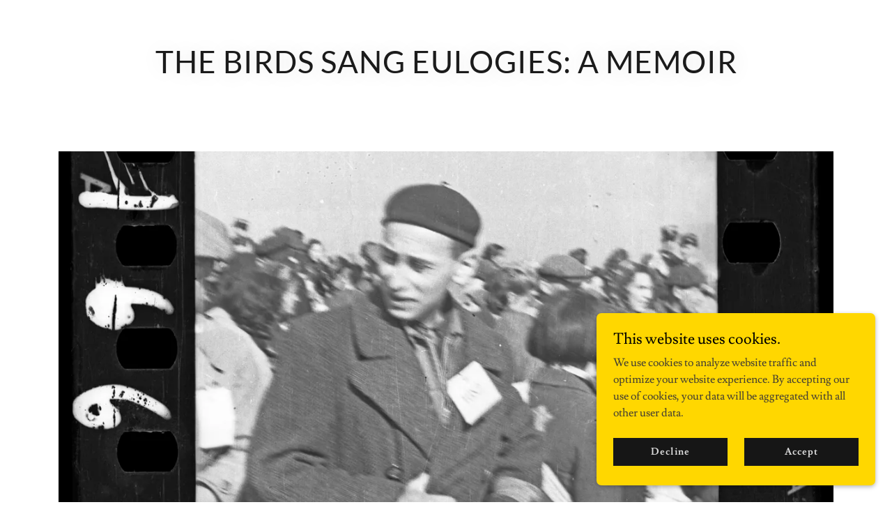

--- FILE ---
content_type: text/html;charset=utf-8
request_url: https://birdssangeulogies.com/
body_size: 11106
content:
<!DOCTYPE html><html lang="en-US"><head><meta charSet="utf-8"/><meta http-equiv="X-UA-Compatible" content="IE=edge"/><meta name="viewport" content="width=device-width, initial-scale=1"/><title>Birds Sang Eulogies</title><meta name="author" content="Birds Sang Eulogies"/><meta name="generator" content="Starfield Technologies; Go Daddy Website Builder 8.0.0000"/><link rel="manifest" href="/manifest.webmanifest"/><link rel="apple-touch-icon" sizes="57x57" href="//img1.wsimg.com/isteam/ip/static/pwa-app/logo-default.png/:/rs=w:57,h:57,m"/><link rel="apple-touch-icon" sizes="60x60" href="//img1.wsimg.com/isteam/ip/static/pwa-app/logo-default.png/:/rs=w:60,h:60,m"/><link rel="apple-touch-icon" sizes="72x72" href="//img1.wsimg.com/isteam/ip/static/pwa-app/logo-default.png/:/rs=w:72,h:72,m"/><link rel="apple-touch-icon" sizes="114x114" href="//img1.wsimg.com/isteam/ip/static/pwa-app/logo-default.png/:/rs=w:114,h:114,m"/><link rel="apple-touch-icon" sizes="120x120" href="//img1.wsimg.com/isteam/ip/static/pwa-app/logo-default.png/:/rs=w:120,h:120,m"/><link rel="apple-touch-icon" sizes="144x144" href="//img1.wsimg.com/isteam/ip/static/pwa-app/logo-default.png/:/rs=w:144,h:144,m"/><link rel="apple-touch-icon" sizes="152x152" href="//img1.wsimg.com/isteam/ip/static/pwa-app/logo-default.png/:/rs=w:152,h:152,m"/><link rel="apple-touch-icon" sizes="180x180" href="//img1.wsimg.com/isteam/ip/static/pwa-app/logo-default.png/:/rs=w:180,h:180,m"/><meta property="og:url" content="https://birdssangeulogies.com/"/>
<meta property="og:site_name" content="Birds Sang Eulogies"/>
<meta property="og:title" content="Birds Sang Eulogies"/>
<meta property="og:type" content="website"/>
<meta property="og:locale" content="en_US"/>
<meta name="twitter:card" content="summary"/>
<meta name="twitter:title" content="Birds Sang Eulogies"/>
<meta name="theme-color" content="000"/><style data-inline-fonts>/* latin-ext */
@font-face {
  font-family: 'Lato';
  font-style: normal;
  font-weight: 400;
  font-display: swap;
  src: url(https://img1.wsimg.com/gfonts/s/lato/v25/S6uyw4BMUTPHjxAwXjeu.woff2) format('woff2');
  unicode-range: U+0100-02BA, U+02BD-02C5, U+02C7-02CC, U+02CE-02D7, U+02DD-02FF, U+0304, U+0308, U+0329, U+1D00-1DBF, U+1E00-1E9F, U+1EF2-1EFF, U+2020, U+20A0-20AB, U+20AD-20C0, U+2113, U+2C60-2C7F, U+A720-A7FF;
}
/* latin */
@font-face {
  font-family: 'Lato';
  font-style: normal;
  font-weight: 400;
  font-display: swap;
  src: url(https://img1.wsimg.com/gfonts/s/lato/v25/S6uyw4BMUTPHjx4wXg.woff2) format('woff2');
  unicode-range: U+0000-00FF, U+0131, U+0152-0153, U+02BB-02BC, U+02C6, U+02DA, U+02DC, U+0304, U+0308, U+0329, U+2000-206F, U+20AC, U+2122, U+2191, U+2193, U+2212, U+2215, U+FEFF, U+FFFD;
}
/* latin-ext */
@font-face {
  font-family: 'Lato';
  font-style: normal;
  font-weight: 700;
  font-display: swap;
  src: url(https://img1.wsimg.com/gfonts/s/lato/v25/S6u9w4BMUTPHh6UVSwaPGR_p.woff2) format('woff2');
  unicode-range: U+0100-02BA, U+02BD-02C5, U+02C7-02CC, U+02CE-02D7, U+02DD-02FF, U+0304, U+0308, U+0329, U+1D00-1DBF, U+1E00-1E9F, U+1EF2-1EFF, U+2020, U+20A0-20AB, U+20AD-20C0, U+2113, U+2C60-2C7F, U+A720-A7FF;
}
/* latin */
@font-face {
  font-family: 'Lato';
  font-style: normal;
  font-weight: 700;
  font-display: swap;
  src: url(https://img1.wsimg.com/gfonts/s/lato/v25/S6u9w4BMUTPHh6UVSwiPGQ.woff2) format('woff2');
  unicode-range: U+0000-00FF, U+0131, U+0152-0153, U+02BB-02BC, U+02C6, U+02DA, U+02DC, U+0304, U+0308, U+0329, U+2000-206F, U+20AC, U+2122, U+2191, U+2193, U+2212, U+2215, U+FEFF, U+FFFD;
}

/* latin */
@font-face {
  font-family: 'Lusitana';
  font-style: normal;
  font-weight: 400;
  font-display: swap;
  src: url(https://img1.wsimg.com/gfonts/s/lusitana/v14/CSR84z9ShvucWzsMKyhdTOI.woff2) format('woff2');
  unicode-range: U+0000-00FF, U+0131, U+0152-0153, U+02BB-02BC, U+02C6, U+02DA, U+02DC, U+0304, U+0308, U+0329, U+2000-206F, U+20AC, U+2122, U+2191, U+2193, U+2212, U+2215, U+FEFF, U+FFFD;
}
/* latin */
@font-face {
  font-family: 'Lusitana';
  font-style: normal;
  font-weight: 700;
  font-display: swap;
  src: url(https://img1.wsimg.com/gfonts/s/lusitana/v14/CSR74z9ShvucWzsMKyDmafctaNY.woff2) format('woff2');
  unicode-range: U+0000-00FF, U+0131, U+0152-0153, U+02BB-02BC, U+02C6, U+02DA, U+02DC, U+0304, U+0308, U+0329, U+2000-206F, U+20AC, U+2122, U+2191, U+2193, U+2212, U+2215, U+FEFF, U+FFFD;
}

/* latin-ext */
@font-face {
  font-family: 'Cinzel';
  font-style: normal;
  font-weight: 400;
  font-display: swap;
  src: url(https://img1.wsimg.com/gfonts/s/cinzel/v26/8vIU7ww63mVu7gtR-kwKxNvkNOjw-tbnfYPlDX5Z.woff2) format('woff2');
  unicode-range: U+0100-02BA, U+02BD-02C5, U+02C7-02CC, U+02CE-02D7, U+02DD-02FF, U+0304, U+0308, U+0329, U+1D00-1DBF, U+1E00-1E9F, U+1EF2-1EFF, U+2020, U+20A0-20AB, U+20AD-20C0, U+2113, U+2C60-2C7F, U+A720-A7FF;
}
/* latin */
@font-face {
  font-family: 'Cinzel';
  font-style: normal;
  font-weight: 400;
  font-display: swap;
  src: url(https://img1.wsimg.com/gfonts/s/cinzel/v26/8vIU7ww63mVu7gtR-kwKxNvkNOjw-tbnfY3lDQ.woff2) format('woff2');
  unicode-range: U+0000-00FF, U+0131, U+0152-0153, U+02BB-02BC, U+02C6, U+02DA, U+02DC, U+0304, U+0308, U+0329, U+2000-206F, U+20AC, U+2122, U+2191, U+2193, U+2212, U+2215, U+FEFF, U+FFFD;
}
</style><style>.x{-ms-text-size-adjust:100%;-webkit-text-size-adjust:100%;-webkit-tap-highlight-color:rgba(0,0,0,0);margin:0;box-sizing:border-box}.x *,.x :after,.x :before{box-sizing:inherit}.x-el a[href^="mailto:"]:not(.x-el),.x-el a[href^="tel:"]:not(.x-el){color:inherit;font-size:inherit;text-decoration:inherit}.x-el-article,.x-el-aside,.x-el-details,.x-el-figcaption,.x-el-figure,.x-el-footer,.x-el-header,.x-el-hgroup,.x-el-main,.x-el-menu,.x-el-nav,.x-el-section,.x-el-summary{display:block}.x-el-audio,.x-el-canvas,.x-el-progress,.x-el-video{display:inline-block;vertical-align:baseline}.x-el-audio:not([controls]){display:none;height:0}.x-el-template{display:none}.x-el-a{background-color:transparent;color:inherit}.x-el-a:active,.x-el-a:hover{outline:0}.x-el-abbr[title]{border-bottom:1px dotted}.x-el-b,.x-el-strong{font-weight:700}.x-el-dfn{font-style:italic}.x-el-mark{background:#ff0;color:#000}.x-el-small{font-size:80%}.x-el-sub,.x-el-sup{font-size:75%;line-height:0;position:relative;vertical-align:baseline}.x-el-sup{top:-.5em}.x-el-sub{bottom:-.25em}.x-el-img{vertical-align:middle;border:0}.x-el-svg:not(:root){overflow:hidden}.x-el-figure{margin:0}.x-el-hr{box-sizing:content-box;height:0}.x-el-pre{overflow:auto}.x-el-code,.x-el-kbd,.x-el-pre,.x-el-samp{font-family:monospace,monospace;font-size:1em}.x-el-button,.x-el-input,.x-el-optgroup,.x-el-select,.x-el-textarea{color:inherit;font:inherit;margin:0}.x-el-button{overflow:visible}.x-el-button,.x-el-select{text-transform:none}.x-el-button,.x-el-input[type=button],.x-el-input[type=reset],.x-el-input[type=submit]{-webkit-appearance:button;cursor:pointer}.x-el-button[disabled],.x-el-input[disabled]{cursor:default}.x-el-button::-moz-focus-inner,.x-el-input::-moz-focus-inner{border:0;padding:0}.x-el-input{line-height:normal}.x-el-input[type=checkbox],.x-el-input[type=radio]{box-sizing:border-box;padding:0}.x-el-input[type=number]::-webkit-inner-spin-button,.x-el-input[type=number]::-webkit-outer-spin-button{height:auto}.x-el-input[type=search]{-webkit-appearance:textfield;box-sizing:content-box}.x-el-input[type=search]::-webkit-search-cancel-button,.x-el-input[type=search]::-webkit-search-decoration{-webkit-appearance:none}.x-el-textarea{border:0}.x-el-fieldset{border:1px solid silver;margin:0 2px;padding:.35em .625em .75em}.x-el-legend{border:0;padding:0}.x-el-textarea{overflow:auto}.x-el-optgroup{font-weight:700}.x-el-table{border-collapse:collapse;border-spacing:0}.x-el-td,.x-el-th{padding:0}.x{-webkit-font-smoothing:antialiased}.x-el-hr{border:0}.x-el-fieldset,.x-el-input,.x-el-select,.x-el-textarea{margin-top:0;margin-bottom:0}.x-el-fieldset,.x-el-input[type=email],.x-el-input[type=text],.x-el-textarea{width:100%}.x-el-label{vertical-align:middle}.x-el-input{border-style:none;padding:.5em;vertical-align:middle}.x-el-select:not([multiple]){vertical-align:middle}.x-el-textarea{line-height:1.75;padding:.5em}.x-el.d-none{display:none!important}.sideline-footer{margin-top:auto}.disable-scroll{touch-action:none;overflow:hidden;position:fixed;max-width:100vw}@-webkit-keyframes loaderscale{0%{transform:scale(1);opacity:1}45%{transform:scale(.1);opacity:.7}80%{transform:scale(1);opacity:1}}@keyframes loaderscale{0%{transform:scale(1);opacity:1}45%{transform:scale(.1);opacity:.7}80%{transform:scale(1);opacity:1}}.x-loader svg{display:inline-block}.x-loader svg:first-child{-webkit-animation:loaderscale .75s cubic-bezier(.2,.68,.18,1.08) -.24s infinite;animation:loaderscale .75s cubic-bezier(.2,.68,.18,1.08) -.24s infinite}.x-loader svg:nth-child(2){-webkit-animation:loaderscale .75s cubic-bezier(.2,.68,.18,1.08) -.12s infinite;animation:loaderscale .75s cubic-bezier(.2,.68,.18,1.08) -.12s infinite}.x-loader svg:nth-child(3){-webkit-animation:loaderscale .75s cubic-bezier(.2,.68,.18,1.08) 0s infinite;animation:loaderscale .75s cubic-bezier(.2,.68,.18,1.08) 0s infinite}.x-icon>svg{transition:transform .33s ease-in-out}.x-icon>svg.rotate-90{transform:rotate(-90deg)}.x-icon>svg.rotate90{transform:rotate(90deg)}.x-icon>svg.rotate-180{transform:rotate(-180deg)}.x-icon>svg.rotate180{transform:rotate(180deg)}.x-rt ol,.x-rt ul{text-align:left}.x-rt p{margin:0}.mte-inline-block{display:inline-block}@media only screen and (min-device-width:1025px){:root select,_::-webkit-full-page-media,_:future{font-family:sans-serif!important}}

</style>
<style>/*
Copyright (c) 2010-2011 by tyPoland Lukasz Dziedzic (team@latofonts.com) with Reserved Font Name "Lato". Licensed under the SIL Open Font License, Version 1.1.

This Font Software is licensed under the SIL Open Font License, Version 1.1.
This license is copied below, and is also available with a FAQ at: http://scripts.sil.org/OFL

—————————————————————————————-
SIL OPEN FONT LICENSE Version 1.1 - 26 February 2007
—————————————————————————————-
*/

/*
Copyright (c) 2011 by Ana Paula Megda (www.anamegda.com|anapbm@gmail.com), with Reserved Font Name Lusitana.

This Font Software is licensed under the SIL Open Font License, Version 1.1.
This license is copied below, and is also available with a FAQ at: http://scripts.sil.org/OFL

—————————————————————————————-
SIL OPEN FONT LICENSE Version 1.1 - 26 February 2007
—————————————————————————————-
*/

/*
Copyright 2012 Natanael Gama (info@ndiscovered.com), with Reserved Font Name "Cinzel"

This Font Software is licensed under the SIL Open Font License, Version 1.1.
This license is copied below, and is also available with a FAQ at: http://scripts.sil.org/OFL

—————————————————————————————-
SIL OPEN FONT LICENSE Version 1.1 - 26 February 2007
—————————————————————————————-
*/
</style>
<style data-glamor="cxs-default-sheet">.x .c1-1{letter-spacing:normal}.x .c1-2{text-transform:none}.x .c1-3{background-color:rgb(255, 255, 255)}.x .c1-4{width:100%}.x .c1-5 > div{position:relative}.x .c1-6 > div{overflow:hidden}.x .c1-7 > div{margin-top:auto}.x .c1-8 > div{margin-right:auto}.x .c1-9 > div{margin-bottom:auto}.x .c1-a > div{margin-left:auto}.x .c1-b{font-family:'Lusitana', Georgia, serif}.x .c1-c{font-size:16px}.x .c1-h{padding-top:40px}.x .c1-i{padding-bottom:40px}.x .c1-j{overflow:visible}.x .c1-k{padding:0px !important}.x .c1-n{display:block}.x .c1-p{display:flex}.x .c1-q{flex-direction:column}.x .c1-r{min-height:0px}.x .c1-s{justify-content:flex-start}.x .c1-u{text-shadow:0px 2px 30px rgba(0, 0, 0, 0.12)}.x .c1-v{margin-left:auto}.x .c1-w{margin-right:auto}.x .c1-x{padding-left:24px}.x .c1-y{padding-right:24px}.x .c1-z{max-width:100%}.x .c1-14{align-items:center}.x .c1-15{justify-content:center}.x .c1-16{padding-top:24px}.x .c1-17{padding-bottom:24px}.x .c1-18 > div:nth-child(2){padding-top:24px}.x .c1-1n{flex-grow:1}.x .c1-1o{text-align:center}.x .c1-1p{padding-top:0px}.x .c1-1q{padding-bottom:0px}.x .c1-1r{flex-basis:auto}.x .c1-1t{letter-spacing:1px}.x .c1-1u{text-transform:uppercase}.x .c1-1v{word-wrap:break-word}.x .c1-1w{overflow-wrap:break-word}.x .c1-1x{line-height:1.125}.x .c1-1y{margin-left:0}.x .c1-1z{margin-right:0}.x .c1-20{margin-top:0}.x .c1-21{margin-bottom:0}.x .c1-22{font-family:'Lato', arial, sans-serif}.x .c1-23{color:rgb(27, 27, 27)}.x .c1-24{font-size:32px}.x .c1-25{font-weight:400}.x .c1-2a{margin-bottom:32px}.x .c1-2b{height:100%}.x .c1-2c{border-width:0 !important}.x .c1-2d{[object -object]:0px}.x .c1-2e{vertical-align:middle}.x .c1-2f{aspect-ratio:auto}.x .c1-2g{display:inline-block}.x .c1-2i{line-height:1.4}.x .c1-2j{margin-bottom:40px}.x .c1-2k{text-align:left}.x .c1-2l{font-size:22px}.x .c1-2q{font-size:unset}.x .c1-2r{color:inherit}.x .c1-2s{font-family:unset}.x .c1-2t{letter-spacing:unset}.x .c1-2u{text-transform:unset}.x .c1-2v{border-color:rgb(226, 226, 226)}.x .c1-2w{border-bottom-width:1px}.x .c1-2x{border-style:solid}.x .c1-2y{margin-top:16px}.x .c1-2z{box-sizing:border-box}.x .c1-30{flex-direction:row}.x .c1-31{flex-wrap:wrap}.x .c1-32{margin-right:-12px}.x .c1-33{margin-bottom:-24px}.x .c1-34{margin-left:-12px}.x .c1-39{flex-shrink:1}.x .c1-3a{flex-basis:0%}.x .c1-3b{padding-right:12px}.x .c1-3c{padding-left:12px}.x .c1-3n{line-height:1.5}.x .c1-3o{color:rgb(94, 94, 94)}.x .c1-3p{letter-spacing:inherit}.x .c1-3q{text-transform:inherit}.x .c1-3r{font-size:inherit !important}.x .c1-3s{font-weight:700}.x .c1-3t{line-height:inherit}.x .c1-3u{font-weight:inherit}.x .c1-3v{font-style:italic}.x .c1-3w{text-decoration:line-through}.x .c1-3x{text-decoration:underline}.x .c1-3y{display:inline}.x .c1-3z{cursor:pointer}.x .c1-40{color:rgb(138, 116, 0)}.x .c1-41:hover{color:rgb(84, 70, 0)}.x .c1-42:active{color:rgb(58, 48, 0)}.x .c1-43{padding-top:56px}.x .c1-44{padding-bottom:56px}.x .c1-45{margin-bottom:24px}.x .c1-46{color:rgb(89, 89, 89)}.x .c1-47{font-size:14px}.x .c1-4c{width:50px}.x .c1-4d{text-decoration:none}.x .c1-4e{position:fixed}.x .c1-4f{right:0px}.x .c1-4g{z-index:10000}.x .c1-4h{height:auto}.x .c1-4i{background-color:rgb(255, 215, 0)}.x .c1-4j{border-radius:0px}.x .c1-4k{overflow-y:auto}.x .c1-4l{transition:all 1s ease-in}.x .c1-4m{box-shadow:0 2px 6px 0px rgba(0,0,0,0.3)}.x .c1-4n{contain:content}.x .c1-4o{bottom:-500px}.x .c1-4w{line-height:1.25}.x .c1-4x{padding-bottom:8px}.x .c1-4y{color:rgb(0, 0, 0)}.x .c1-4z{max-height:300px}.x .c1-50{color:rgb(68, 63, 51)}.x .c1-52{justify-content:space-between}.x .c1-53{letter-spacing:0.063em}.x .c1-54{margin-top:24px}.x .c1-55{margin-bottom:4px}.x .c1-56{word-break:break-word}.x .c1-57{flex-basis:50%}.x .c1-58{border-style:none}.x .c1-59{position:relative}.x .c1-5a{padding-left:16px}.x .c1-5b{padding-right:16px}.x .c1-5c{padding-top:4px}.x .c1-5d{padding-bottom:4px}.x .c1-5e{min-height:40px}.x .c1-5f{color:rgb(219, 219, 219)}.x .c1-5g{background-color:rgb(22, 22, 22)}.x .c1-5h{text-shadow:none}.x .c1-5i:nth-child(2){margin-left:24px}.x .c1-5j:hover{background-color:rgb(0, 0, 0)}.x .c1-5l{right:24px}.x .c1-5m{bottom:24px}.x .c1-5n{z-index:9999}.x .c1-5o{width:65px}.x .c1-5p{height:65px}</style>
<style data-glamor="cxs-xs-sheet">@media (max-width: 767px){.x .c1-l{padding-top:40px}}@media (max-width: 767px){.x .c1-m{padding-bottom:40px}}</style>
<style data-glamor="cxs-sm-sheet">@media (min-width: 768px){.x .c1-d{font-size:16px}}@media (min-width: 768px){.x .c1-10{width:100%}}@media (min-width: 768px){.x .c1-26{font-size:38px}}@media (min-width: 768px){.x .c1-2m{font-size:22px}}@media (min-width: 768px){.x .c1-35{margin-top:0}}@media (min-width: 768px){.x .c1-36{margin-right:-24px}}@media (min-width: 768px){.x .c1-37{margin-bottom:-48px}}@media (min-width: 768px){.x .c1-38{margin-left:-24px}}@media (min-width: 768px){.x .c1-3d{margin-left:8.333333333333332%}}@media (min-width: 768px){.x .c1-3e{flex-basis:83.33333333333334%}}@media (min-width: 768px){.x .c1-3f{max-width:83.33333333333334%}}@media (min-width: 768px){.x .c1-3g{padding-top:0}}@media (min-width: 768px){.x .c1-3h{padding-right:24px}}@media (min-width: 768px){.x .c1-3i{padding-bottom:48px}}@media (min-width: 768px){.x .c1-3j{padding-left:24px}}@media (min-width: 768px){.x .c1-48{font-size:14px}}@media (min-width: 768px){.x .c1-4p{width:400px}}@media (min-width: 768px){.x .c1-4q{max-height:500px}}@media (min-width: 768px){.x .c1-4r{border-radius:7px}}@media (min-width: 768px){.x .c1-4s{margin-top:24px}}@media (min-width: 768px){.x .c1-4t{margin-right:24px}}@media (min-width: 768px){.x .c1-4u{margin-bottom:24px}}@media (min-width: 768px){.x .c1-4v{margin-left:24px}}@media (min-width: 768px){.x .c1-51{max-height:200px}}@media (min-width: 768px){.x .c1-5k{width:auto}}</style>
<style data-glamor="cxs-md-sheet">@media (min-width: 1024px){.x .c1-e{font-size:16px}}@media (min-width: 1024px){.x .c1-o{display:block}}@media (min-width: 1024px){.x .c1-t{min-height:0px}}@media (min-width: 1024px){.x .c1-11{width:984px}}@media (min-width: 1024px){.x .c1-19{flex-direction:row}}@media (min-width: 1024px){.x .c1-1a{justify-content:space-around}}@media (min-width: 1024px){.x .c1-1b > div:first-child{justify-content:flex-end}}@media (min-width: 1024px){.x .c1-1c > div:first-child{padding-right:8px}}@media (min-width: 1024px){.x .c1-1d > div:first-child{flex-shrink:1}}@media (min-width: 1024px){.x .c1-1e > div:only-child{justify-content:center}}@media (min-width: 1024px){.x .c1-1f > div:only-child{text-align:center}}@media (min-width: 1024px){.x .c1-1g > div:only-child{padding-left:0px}}@media (min-width: 1024px){.x .c1-1h > div:only-child{padding-right:0px}}@media (min-width: 1024px){.x .c1-1i > div:nth-child(2){justify-content:flex-start}}@media (min-width: 1024px){.x .c1-1j > div:nth-child(2){padding-top:0px}}@media (min-width: 1024px){.x .c1-1k > div:nth-child(2){padding-left:8px}}@media (min-width: 1024px){.x .c1-1l > div:nth-child(2){flex-shrink:0}}@media (min-width: 1024px){.x .c1-1m > div:nth-child(2){max-width:50%}}@media (min-width: 1024px){.x .c1-1s{text-align:left}}@media (min-width: 1024px){.x .c1-27{font-size:38px}}@media (min-width: 1024px){.x .c1-2h{margin-bottom:0}}@media (min-width: 1024px){.x .c1-2n{font-size:22px}}@media (min-width: 1024px){.x .c1-3k{margin-left:16.666666666666664%}}@media (min-width: 1024px){.x .c1-3l{flex-basis:66.66666666666666%}}@media (min-width: 1024px){.x .c1-3m{max-width:66.66666666666666%}}@media (min-width: 1024px){.x .c1-49{font-size:14px}}@media (min-width: 1024px){.x .c1-5q{z-index:9999}}</style>
<style data-glamor="cxs-lg-sheet">@media (min-width: 1280px){.x .c1-f{font-size:16px}}@media (min-width: 1280px){.x .c1-12{width:1160px}}@media (min-width: 1280px){.x .c1-28{font-size:44px}}@media (min-width: 1280px){.x .c1-2o{font-size:22px}}@media (min-width: 1280px){.x .c1-4a{font-size:14px}}</style>
<style data-glamor="cxs-xl-sheet">@media (min-width: 1536px){.x .c1-g{font-size:18px}}@media (min-width: 1536px){.x .c1-13{width:1280px}}@media (min-width: 1536px){.x .c1-29{font-size:48px}}@media (min-width: 1536px){.x .c1-2p{font-size:24px}}@media (min-width: 1536px){.x .c1-4b{font-size:16px}}</style>
<style>@keyframes opacity-bounce { 
      0% {opacity: 0;transform: translateY(100%); } 
      60% { transform: translateY(-20%); } 
      100% { opacity: 1; transform: translateY(0); }
    }</style>
<style>.gd-ad-flex-parent {
          animation-name: opacity-bounce; 
          animation-duration: 800ms; 
          animation-delay: 400ms; 
          animation-fill-mode: forwards; 
          animation-timing-function: ease; 
          opacity: 0;</style>
<style>.page-inner { background-color: rgb(255, 255, 255); min-height: 100vh; }</style>
<script>"use strict";

if ('serviceWorker' in navigator) {
  window.addEventListener('load', function () {
    navigator.serviceWorker.register('/sw.js');
  });
}</script></head>
<body class="x x-colors-000 x-fonts-lato  x-fonts-cinzel"><div id="layout-22143-b-14-c-205-4-f-35-a-9-aa-703-e-38-ce-701-b" class="layout layout-layout layout-layout-layout-18 locale-en-US lang-en"><div data-ux="Page" id="page-28994" class="x-el x-el-div x-el c1-1 c1-2 c1-3 c1-4 c1-5 c1-6 c1-7 c1-8 c1-9 c1-a c1-b c1-c c1-d c1-e c1-f c1-g c1-1 c1-2 c1-b c1-c c1-d c1-e c1-f c1-g"><div data-ux="Block" class="x-el x-el-div page-inner c1-1 c1-2 c1-b c1-c c1-d c1-e c1-f c1-g"><div id="8e85c377-13ac-4f1c-a858-3e0217ae255d" class="widget widget-header widget-header-header-9"><div data-ux="Header" role="main" data-aid="HEADER_WIDGET" id="n-28995" class="x-el x-el-div x-el x-el c1-1 c1-2 c1-b c1-c c1-d c1-e c1-f c1-g c1-1 c1-2 c1-3 c1-b c1-c c1-d c1-e c1-f c1-g c1-1 c1-2 c1-b c1-c c1-d c1-e c1-f c1-g"><div> <div id="freemium-ad-28997"></div><section data-ux="Section" data-aid="HEADER_SECTION" class="x-el x-el-section c1-1 c1-2 c1-3 c1-h c1-i c1-j c1-k c1-b c1-c c1-l c1-m c1-d c1-e c1-f c1-g"><div data-ux="Block" class="x-el x-el-div c1-1 c1-2 c1-n c1-b c1-c c1-d c1-o c1-e c1-f c1-g"></div><div data-ux="Block" class="x-el x-el-div c1-1 c1-2 c1-p c1-q c1-r c1-s c1-b c1-c c1-d c1-t c1-e c1-f c1-g"></div></section>  </div></div></div><div id="6acb34be-e73c-43b0-ade1-2a461e14b33c" class="widget widget-content widget-content-content-5"><div data-ux="WidgetBanner" role="region" id="6acb34be-e73c-43b0-ade1-2a461e14b33c" class="x-el x-el-div x-el c1-1 c1-2 c1-3 c1-b c1-c c1-d c1-e c1-f c1-g c1-1 c1-2 c1-b c1-c c1-d c1-e c1-f c1-g"><div> <div data-ux="Background" dataAid="CONTENT_BACKGROUND_IMAGE_RENDERED" class="x-el x-el-div c1-1 c1-2 c1-u c1-b c1-c c1-d c1-e c1-f c1-g"><section data-ux="Section" class="x-el x-el-section c1-1 c1-2 c1-3 c1-h c1-i c1-b c1-c c1-l c1-m c1-d c1-e c1-f c1-g"><div data-ux="Container" class="x-el x-el-div c1-1 c1-2 c1-v c1-w c1-x c1-y c1-z c1-b c1-c c1-10 c1-d c1-11 c1-e c1-12 c1-f c1-13 c1-g"><div data-ux="CardBanner" class="x-el x-el-div x-el c1-1 c1-2 c1-b c1-c c1-d c1-e c1-f c1-g c1-1 c1-2 c1-v c1-w c1-x c1-y c1-z c1-p c1-14 c1-15 c1-q c1-16 c1-17 c1-18 c1-b c1-c c1-10 c1-d c1-11 c1-19 c1-1a c1-1b c1-1c c1-1d c1-1e c1-1f c1-1g c1-1h c1-1i c1-1j c1-1k c1-1l c1-1m c1-e c1-12 c1-f c1-13 c1-g"><div data-ux="CardBannerBlock" class="x-el x-el-div c1-1 c1-2 c1-p c1-1n c1-1o c1-1p c1-1q c1-1r c1-b c1-c c1-d c1-1s c1-e c1-f c1-g"><h1 role="heading" aria-level="1" data-ux="CardBannerHeading" data-aid="CONTENT_SECTION_TITLE_RENDERED" data-promoted-from="2" data-order="0" data-typography="HeadingEpsilon" class="x-el x-el-h1 c1-1t c1-1u c1-1v c1-1w c1-1x c1-1y c1-1z c1-20 c1-21 c1-22 c1-23 c1-24 c1-25 c1-26 c1-27 c1-28 c1-29">THE BIRDS SANG EULOGIES: A MEMOIR</h1></div></div></div></section></div>  </div></div></div><div id="376da5b0-d54c-4d6f-87de-3a1a143c838c" class="widget widget-content widget-content-content-7"><div data-ux="Widget" role="region" id="376da5b0-d54c-4d6f-87de-3a1a143c838c" class="x-el x-el-div x-el c1-1 c1-2 c1-3 c1-b c1-c c1-d c1-e c1-f c1-g c1-1 c1-2 c1-b c1-c c1-d c1-e c1-f c1-g"><div> <section data-ux="Section" class="x-el x-el-section c1-1 c1-2 c1-3 c1-h c1-i c1-b c1-c c1-l c1-m c1-d c1-e c1-f c1-g"><div data-ux="Container" class="x-el x-el-div c1-1 c1-2 c1-v c1-w c1-x c1-y c1-z c1-b c1-c c1-10 c1-d c1-11 c1-e c1-12 c1-f c1-13 c1-g"><div data-ux="Block" class="x-el x-el-div c1-1 c1-2 c1-1o c1-2a c1-b c1-c c1-d c1-e c1-f c1-g"><span data-ux="Element" class="x-el x-el-span c1-1 c1-2 c1-b c1-c c1-d c1-e c1-f c1-g"><picture data-lazyimg="true" class="x-el x-el-picture c1-1 c1-2 c1-4 c1-2b c1-1o c1-2c c1-2d c1-b c1-c c1-d c1-e c1-f c1-g"><source media="(max-width: 450px)" data-lazyimg="true" data-srcsetlazy="//img1.wsimg.com/isteam/ip/22143b14-c205-4f35-a9aa-703e38ce701b/Daniel%20Geslewitz%202.tif/:/rs=w:403,h:202,cg:true,m/cr=w:403,h:202, //img1.wsimg.com/isteam/ip/22143b14-c205-4f35-a9aa-703e38ce701b/Daniel%20Geslewitz%202.tif/:/rs=w:806,h:403,cg:true,m/cr=w:806,h:403 2x, //img1.wsimg.com/isteam/ip/22143b14-c205-4f35-a9aa-703e38ce701b/Daniel%20Geslewitz%202.tif/:/rs=w:1209,h:605,cg:true,m/cr=w:1209,h:605 3x"/><source media="(min-width: 451px) and (max-width: 767px)" data-lazyimg="true" data-srcsetlazy="//img1.wsimg.com/isteam/ip/22143b14-c205-4f35-a9aa-703e38ce701b/Daniel%20Geslewitz%202.tif/:/rs=w:719,h:360,cg:true,m/cr=w:719,h:360, //img1.wsimg.com/isteam/ip/22143b14-c205-4f35-a9aa-703e38ce701b/Daniel%20Geslewitz%202.tif/:/rs=w:1438,h:719,cg:true,m/cr=w:1438,h:719 2x, //img1.wsimg.com/isteam/ip/22143b14-c205-4f35-a9aa-703e38ce701b/Daniel%20Geslewitz%202.tif/:/rs=w:2157,h:1079,cg:true,m/cr=w:2157,h:1079 3x"/><source media="(min-width: 768px) and (max-width: 1023px)" data-lazyimg="true" data-srcsetlazy="//img1.wsimg.com/isteam/ip/22143b14-c205-4f35-a9aa-703e38ce701b/Daniel%20Geslewitz%202.tif/:/rs=w:1023,h:512,cg:true,m/cr=w:1023,h:512, //img1.wsimg.com/isteam/ip/22143b14-c205-4f35-a9aa-703e38ce701b/Daniel%20Geslewitz%202.tif/:/rs=w:2046,h:1023,cg:true,m/cr=w:2046,h:1023 2x, //img1.wsimg.com/isteam/ip/22143b14-c205-4f35-a9aa-703e38ce701b/Daniel%20Geslewitz%202.tif/:/rs=w:3069,h:1535,cg:true,m/cr=w:3069,h:1535 3x"/><source media="(min-width: 1024px)" data-lazyimg="true" data-srcsetlazy="//img1.wsimg.com/isteam/ip/22143b14-c205-4f35-a9aa-703e38ce701b/Daniel%20Geslewitz%202.tif/:/rs=w:1240,h:620,cg:true,m/cr=w:1240,h:620, //img1.wsimg.com/isteam/ip/22143b14-c205-4f35-a9aa-703e38ce701b/Daniel%20Geslewitz%202.tif/:/rs=w:2480,h:1240,cg:true,m/cr=w:2480,h:1240 2x, //img1.wsimg.com/isteam/ip/22143b14-c205-4f35-a9aa-703e38ce701b/Daniel%20Geslewitz%202.tif/:/rs=w:3720,h:1860,cg:true,m/cr=w:3720,h:1860 3x"/><img data-ux="Image" data-lazyimg="true" data-srclazy="//img1.wsimg.com/isteam/ip/22143b14-c205-4f35-a9aa-703e38ce701b/Daniel%20Geslewitz%202.tif/:/rs=w:1240,h:620,cg:true,m/cr=w:1240,h:620" src="[data-uri]" data-aid="CONTENT_IMAGE1_RENDERED" class="x-el x-el-img c1-1 c1-2 c1-4 c1-z c1-v c1-w c1-20 c1-2a c1-2e c1-2f c1-2g c1-b c1-c c1-d c1-2h c1-e c1-f c1-g"/></picture></span></div></div></section>  </div></div></div><div id="b154e74d-cf68-4991-bc74-0d7d22ac5733" class="widget widget-privacy widget-privacy-privacy-1"><div data-ux="Widget" role="region" id="b154e74d-cf68-4991-bc74-0d7d22ac5733" class="x-el x-el-div x-el c1-1 c1-2 c1-3 c1-b c1-c c1-d c1-e c1-f c1-g c1-1 c1-2 c1-b c1-c c1-d c1-e c1-f c1-g"><div> <section data-ux="Section" class="x-el x-el-section c1-1 c1-2 c1-3 c1-h c1-i c1-b c1-c c1-l c1-m c1-d c1-e c1-f c1-g"><div data-ux="Container" class="x-el x-el-div c1-1 c1-2 c1-v c1-w c1-x c1-y c1-z c1-b c1-c c1-10 c1-d c1-11 c1-e c1-12 c1-f c1-13 c1-g"><h2 role="heading" aria-level="2" data-ux="SectionHeading" data-aid="PRIVACY_SECTION_TITLE_RENDERED" data-typography="HeadingBeta" class="x-el x-el-h2 c1-1t c1-1u c1-1v c1-1w c1-2i c1-1y c1-1z c1-20 c1-2j c1-2k c1-22 c1-2l c1-23 c1-25 c1-2m c1-2n c1-2o c1-2p"><span data-ux="Element" class="x-el x-el-span c1-2q c1-2r c1-2s c1-2t c1-2u">About the book</span><hr aria-hidden="true" role="separator" data-ux="SectionHeadingHR" class="x-el x-el-hr c1-1t c1-1u c1-2v c1-2w c1-2x c1-2y c1-21 c1-4 c1-22 c1-2l c1-2m c1-2n c1-2o c1-2p"/></h2><div data-ux="Grid" class="x-el x-el-div c1-1 c1-2 c1-p c1-2z c1-30 c1-31 c1-20 c1-32 c1-33 c1-34 c1-b c1-c c1-35 c1-36 c1-37 c1-38 c1-d c1-e c1-f c1-g"><div data-ux="GridCell" class="x-el x-el-div c1-1 c1-2 c1-2z c1-1n c1-39 c1-3a c1-z c1-1p c1-3b c1-17 c1-3c c1-b c1-c c1-3d c1-3e c1-3f c1-3g c1-3h c1-3i c1-3j c1-d c1-3k c1-3l c1-3m c1-e c1-f c1-g"><div data-ux="Text" data-aid="PRIVACY_CONTENT_RENDERED" data-typography="BodyAlpha" class="x-el c1-1 c1-2 c1-1v c1-1w c1-3n c1-20 c1-21 c1-b c1-3o c1-c c1-25 c1-d c1-e c1-f c1-g x-rt"><p style="margin:0"><span class="x-el x-el-span c1-2t c1-2u c1-b c1-c c1-d c1-e c1-f c1-g">In this poignant memoir, The Birds Sang Eulogies, Anna and Danny Geslewitz's incredible stories of survival are told by them, their daughter and their granddaughter, three generations affected by the Holocaust. Danny's harrowing story began the moment the Germans invaded Lodz, Poland in 1939. His harrowing story of survival begins in the ghetto where starvation and death were rampant. When the Germans liquidated the ghetto in 1944, Danny and his remaining family members were sent to Auschwitz. Danny's account of hell on earth leaves the reader horrified. After enduring Auschwitz for three weeks, Danny and his brothers began nightmarish journeys to seven forced labor camps were they endured inconceivable deprivations. After witnessing two brothers perish, Danny is near death when suddenly the Germans disappear.&nbsp;</span></p><p style="margin:0"><span class="x-el x-el-span c1-2t c1-2u c1-b c1-c c1-d c1-e c1-f c1-g"><br></span></p><p style="margin:0"><span class="x-el x-el-span c1-2t c1-2u c1-b c1-c c1-d c1-e c1-f c1-g">Living in the eastern Polish city of Lvov, Anna vividly describes life and death in the Lvov Ghetto. When it becomes clear that the Germans will kill every remaining Jew in the ghetto, she and her sister flee into Germany. There, Anna works as a maid in German household. She lives a life of constant terror fearing that her Jewish identity will be discovered.&nbsp;<br>
</span></p><p style="margin:0"><span class="x-el x-el-span c1-2t c1-2u c1-b c1-c c1-d c1-e c1-f c1-g">The mayhem of liberation brings its own challenges to Anna and Danny. Barely alive, Danny struggled to regain his health. Anna scrambled to find a way to survive in the chaos and find her sister from whom she had been separated. As Danny and Anna worked to find their place in life, they meet in Germany. Together, they begin a memorable new chapter. Years later, their daughter and granddaughter travel to Poland. Their personal accounts of their trips are riveting.<br>
</span></p><p style="margin:0"><span class="x-el x-el-span c1-2t c1-2u c1-b c1-c c1-d c1-e c1-f c1-g">Anna Geslewitz was a poet. One can feel her sorrow, terror and angst as one reads her poems. The poems are included in The Birds Sang Eulogies: A Memoir.&nbsp;</span></p><p style="margin:0"><span class="x-el x-el-span c1-2t c1-2u c1-b c1-c c1-d c1-e c1-f c1-g"><br></span></p><p style="margin:0"><span class="x-el x-el-span c1-2t c1-2u c1-b c1-c c1-d c1-e c1-f c1-g">To listen to an interview with the author click <a class="x-el x-el-a c1-3p c1-3q c1-3x c1-1v c1-1w c1-3y c1-3z c1-2q c1-b c1-40 c1-3u c1-41 c1-42" class="x-el x-el-a c1-3p c1-3q c1-3x c1-1v c1-1w c1-3y c1-3z c1-2q c1-b c1-40 c1-3u c1-41 c1-42" href="https://u.pcloud.link/publink/show?code=XZdw3jXZU3yW2qYnVmbD8nC3rsqpNh2E9KE7" rel="noopener" target="_blank">HERE</a></span></p></div></div></div></div></section>  </div></div></div><div id="77c9a814-6437-4746-a651-778f3dbd4ed9" class="widget widget-privacy widget-privacy-privacy-1"><div data-ux="Widget" role="region" id="77c9a814-6437-4746-a651-778f3dbd4ed9" class="x-el x-el-div x-el c1-1 c1-2 c1-3 c1-b c1-c c1-d c1-e c1-f c1-g c1-1 c1-2 c1-b c1-c c1-d c1-e c1-f c1-g"><div> <section data-ux="Section" class="x-el x-el-section c1-1 c1-2 c1-3 c1-h c1-i c1-b c1-c c1-l c1-m c1-d c1-e c1-f c1-g"><div data-ux="Container" class="x-el x-el-div c1-1 c1-2 c1-v c1-w c1-x c1-y c1-z c1-b c1-c c1-10 c1-d c1-11 c1-e c1-12 c1-f c1-13 c1-g"><h2 role="heading" aria-level="2" data-ux="SectionHeading" data-aid="PRIVACY_SECTION_TITLE_RENDERED" data-typography="HeadingBeta" class="x-el x-el-h2 c1-1t c1-1u c1-1v c1-1w c1-2i c1-1y c1-1z c1-20 c1-2j c1-2k c1-22 c1-2l c1-23 c1-25 c1-2m c1-2n c1-2o c1-2p"><span data-ux="Element" class="x-el x-el-span c1-2q c1-2r c1-2s c1-2t c1-2u">Excerpt</span><hr aria-hidden="true" role="separator" data-ux="SectionHeadingHR" class="x-el x-el-hr c1-1t c1-1u c1-2v c1-2w c1-2x c1-2y c1-21 c1-4 c1-22 c1-2l c1-2m c1-2n c1-2o c1-2p"/></h2><div data-ux="Grid" class="x-el x-el-div c1-1 c1-2 c1-p c1-2z c1-30 c1-31 c1-20 c1-32 c1-33 c1-34 c1-b c1-c c1-35 c1-36 c1-37 c1-38 c1-d c1-e c1-f c1-g"><div data-ux="GridCell" class="x-el x-el-div c1-1 c1-2 c1-2z c1-1n c1-39 c1-3a c1-z c1-1p c1-3b c1-17 c1-3c c1-b c1-c c1-3d c1-3e c1-3f c1-3g c1-3h c1-3i c1-3j c1-d c1-3k c1-3l c1-3m c1-e c1-f c1-g"><div data-ux="Text" data-aid="PRIVACY_CONTENT_RENDERED" data-typography="BodyAlpha" class="x-el c1-1 c1-2 c1-1v c1-1w c1-3n c1-20 c1-21 c1-b c1-3o c1-c c1-25 c1-d c1-e c1-f c1-g x-rt"><p style="margin:0"><span class="x-el x-el-span c1-2t c1-2u c1-b c1-c c1-d c1-e c1-f c1-g"><em class="x-el x-el-span c1-3p c1-3q c1-b c1-3r c1-2r c1-3u c1-3t c1-3v">And there was real terror. When we got to the camp and they took over, the inmates looked to see whether we got hidden on the body some other diamonds. They threatened if they’re gonna find we have something hidden we’re gonna be hanged. He was a Jewish kapo. He just walked around, this kapo, was just beating up people. This wasn’t so important if you got hit. It was just the terror. You found out that you’re in Auschwitz.</em></span></p><p style="margin:0"><span class="x-el x-el-span c1-2t c1-2u c1-b c1-c c1-d c1-e c1-f c1-g">In Birkenau, my father became prisoner 50864. To the Nazis, he was no longer Gedalia Geclewicz, because names were for humans and Jews were subhuman.&nbsp;</span></p><p style="margin:0"><span class="x-el x-el-span c1-2t c1-2u c1-b c1-c c1-d c1-e c1-f c1-g">After they were disinfected and shaved, from head to toe, they were given striped shirts and pants. The clothes were handed to them without regard to how they fit.&nbsp;&nbsp;The prisoners were left to exchange clothing with each other when what they were given did not fit.</span></p><p style="margin:0"><span class="x-el x-el-span c1-2t c1-2u c1-b c1-c c1-d c1-e c1-f c1-g"><em class="x-el x-el-span c1-3p c1-3q c1-b c1-3r c1-2r c1-3u c1-3t c1-3v">When we got to Birkenau they took away all our clothes. They stripped everybody. We were shaven, everything. All the body hair, everywhere. Then they disinfect us. You were issued uniform or other clothes. The prisoner’s garb, we got a striped uniform. They gave you a shirt, a pair of pants. No underwear. It didn’t even matter what fit or didn’t fit. So you had to exchange it with another.&nbsp;</em></span></p><p style="margin:0"><span class="x-el x-el-span c1-2t c1-2u c1-b c1-c c1-d c1-e c1-f c1-g">They asked an old prisoner how one got out of Auschwitz. He pointed and said through the chimney. They could see the crematorium. It was a red brick building with black smoke belching out of the chimney.&nbsp;<br>
</span></p><p style="margin:0"><span class="x-el x-el-span c1-2t c1-2u c1-b c1-c c1-d c1-e c1-f c1-g">The kapos gave a threatening speech to the new inmates. This was accompanied by beatings if the prisoners didn’t stand correctly, for anything, for nothing.</span></p><p style="margin:0"><span class="x-el x-el-span c1-2t c1-2u c1-b c1-c c1-d c1-e c1-f c1-g"><em class="x-el x-el-span c1-3p c1-3q c1-b c1-3r c1-2r c1-3u c1-3t c1-3v">There were appels, roll call, where everyone had to line up. You had to stay for an hour. And if anything didn’t add up, they counted us you know, til everything didn’t add up we would stay and they used to make certain exercises, punishment exercises. If someone didn’t stay proper in the line everybody had to do exercises. You had bend down, knee bends and stretch your arms out and sit there like for 10 minutes. If you fell they beat you. There was such a terror there. And until they had everything, everything was tallied, all the prisoners, the amount of prisoners and nobody escaped.</em></span></p><p style="margin:0"><span class="x-el x-el-span c1-2t c1-2u c1-b c1-c c1-d c1-e c1-f c1-g">The prisoners were told which block would be theirs. All the prisoners slept on the bare concrete floor. The building was an empty rectangular building. The toilet, rows of concrete with holes, that everyone used, was in another barrack.&nbsp;</span></p><p style="margin:0"><span class="x-el x-el-span c1-2t c1-2u c1-b c1-c c1-d c1-e c1-f c1-g"><em class="x-el x-el-span c1-3p c1-3q c1-b c1-3r c1-2r c1-3u c1-3t c1-3v">You could hardly stretch out. If you slept you had to sleep on somebody else’s body. In other words, if you slept your body was laying on somebody’s chest or his leg was laying on your body.&nbsp;</em></span></p><p style="margin:0"><span class="x-el x-el-span c1-2t c1-2u c1-b c1-c c1-d c1-e c1-f c1-g">Each daybreak, the prisoners were chased out of the barracks through a single door.&nbsp;</span></p><p style="margin:0"><span class="x-el x-el-span c1-2t c1-2u c1-b c1-c c1-d c1-e c1-f c1-g"><em class="x-el x-el-span c1-3p c1-3q c1-b c1-3r c1-2r c1-3u c1-3t c1-3v">They chased us out fast. And some were standing by the door and you had to move fast. If we didn’t go fast some they used to hit like cattle. Have you seen how they move cattle here through a one door opening, a bunch of cattle they have prods? There they had sticks. They used to hit the people to move faster. There was always constant beating going on.</em></span></p><p style="margin:0"><span class="x-el x-el-span c1-2t c1-2u c1-b c1-c c1-d c1-e c1-f c1-g"><em class="x-el x-el-span c1-3p c1-3q c1-b c1-3r c1-2r c1-3u c1-3t c1-3v">In the morning they gave us coffee, if you could call it coffee. Brown water. For the day we got one piece of bread and a soup. That was all. A soup and a piece of bread and in the morning it was coffee no sugar and this was it.</em></span></p></div></div></div></div></section>  </div></div></div><div id="a246cb71-264f-4148-aa4b-bd4ec4a10ec4" class="widget widget-privacy widget-privacy-privacy-1"><div data-ux="Widget" role="region" id="a246cb71-264f-4148-aa4b-bd4ec4a10ec4" class="x-el x-el-div x-el c1-1 c1-2 c1-3 c1-b c1-c c1-d c1-e c1-f c1-g c1-1 c1-2 c1-b c1-c c1-d c1-e c1-f c1-g"><div> <section data-ux="Section" class="x-el x-el-section c1-1 c1-2 c1-3 c1-h c1-i c1-b c1-c c1-l c1-m c1-d c1-e c1-f c1-g"><div data-ux="Container" class="x-el x-el-div c1-1 c1-2 c1-v c1-w c1-x c1-y c1-z c1-b c1-c c1-10 c1-d c1-11 c1-e c1-12 c1-f c1-13 c1-g"><h2 role="heading" aria-level="2" data-ux="SectionHeading" data-aid="PRIVACY_SECTION_TITLE_RENDERED" data-typography="HeadingBeta" class="x-el x-el-h2 c1-1t c1-1u c1-1v c1-1w c1-2i c1-1y c1-1z c1-20 c1-2j c1-2k c1-22 c1-2l c1-23 c1-25 c1-2m c1-2n c1-2o c1-2p"><span data-ux="Element" class="x-el x-el-span c1-2q c1-2r c1-2s c1-2t c1-2u">The Author</span><hr aria-hidden="true" role="separator" data-ux="SectionHeadingHR" class="x-el x-el-hr c1-1t c1-1u c1-2v c1-2w c1-2x c1-2y c1-21 c1-4 c1-22 c1-2l c1-2m c1-2n c1-2o c1-2p"/></h2><div data-ux="Grid" class="x-el x-el-div c1-1 c1-2 c1-p c1-2z c1-30 c1-31 c1-20 c1-32 c1-33 c1-34 c1-b c1-c c1-35 c1-36 c1-37 c1-38 c1-d c1-e c1-f c1-g"><div data-ux="GridCell" class="x-el x-el-div c1-1 c1-2 c1-2z c1-1n c1-39 c1-3a c1-z c1-1p c1-3b c1-17 c1-3c c1-b c1-c c1-3d c1-3e c1-3f c1-3g c1-3h c1-3i c1-3j c1-d c1-3k c1-3l c1-3m c1-e c1-f c1-g"><div data-ux="Text" data-aid="PRIVACY_CONTENT_RENDERED" data-typography="BodyAlpha" class="x-el c1-1 c1-2 c1-1v c1-1w c1-3n c1-20 c1-21 c1-b c1-3o c1-c c1-25 c1-d c1-e c1-f c1-g x-rt"><p style="margin:0"><span class="x-el x-el-span c1-2t c1-2u c1-b c1-c c1-d c1-e c1-f c1-g">Mirla Geclewicz Raz is the daughter of Holocaust survivors. She is on the Board of Directors for the Phoenix Holocaust Association and the head of its Education Committee. In addition to The Birds Sang Eulogies, Ms. Raz is a retired speech pathologist and the author of the popular Help Me Talk Right books as well as a contributing author to other books in her field. She has two grown daughters and four grandkids. She lives with her husband in Scottsdale, AZ.</span></p></div></div></div></div></section>  </div></div></div><div id="1ff5f9f3-74f0-4cf0-835f-19ec417261b7" class="widget widget-privacy widget-privacy-privacy-1"><div data-ux="Widget" role="region" id="1ff5f9f3-74f0-4cf0-835f-19ec417261b7" class="x-el x-el-div x-el c1-1 c1-2 c1-3 c1-b c1-c c1-d c1-e c1-f c1-g c1-1 c1-2 c1-b c1-c c1-d c1-e c1-f c1-g"><div> <section data-ux="Section" class="x-el x-el-section c1-1 c1-2 c1-3 c1-h c1-i c1-b c1-c c1-l c1-m c1-d c1-e c1-f c1-g"><div data-ux="Container" class="x-el x-el-div c1-1 c1-2 c1-v c1-w c1-x c1-y c1-z c1-b c1-c c1-10 c1-d c1-11 c1-e c1-12 c1-f c1-13 c1-g"><h2 role="heading" aria-level="2" data-ux="SectionHeading" data-aid="PRIVACY_SECTION_TITLE_RENDERED" data-typography="HeadingBeta" class="x-el x-el-h2 c1-1t c1-1u c1-1v c1-1w c1-2i c1-1y c1-1z c1-20 c1-2j c1-2k c1-22 c1-2l c1-23 c1-25 c1-2m c1-2n c1-2o c1-2p"><span data-ux="Element" class="x-el x-el-span c1-2q c1-2r c1-2s c1-2t c1-2u">where to buy</span><hr aria-hidden="true" role="separator" data-ux="SectionHeadingHR" class="x-el x-el-hr c1-1t c1-1u c1-2v c1-2w c1-2x c1-2y c1-21 c1-4 c1-22 c1-2l c1-2m c1-2n c1-2o c1-2p"/></h2><div data-ux="Grid" class="x-el x-el-div c1-1 c1-2 c1-p c1-2z c1-30 c1-31 c1-20 c1-32 c1-33 c1-34 c1-b c1-c c1-35 c1-36 c1-37 c1-38 c1-d c1-e c1-f c1-g"><div data-ux="GridCell" class="x-el x-el-div c1-1 c1-2 c1-2z c1-1n c1-39 c1-3a c1-z c1-1p c1-3b c1-17 c1-3c c1-b c1-c c1-3d c1-3e c1-3f c1-3g c1-3h c1-3i c1-3j c1-d c1-3k c1-3l c1-3m c1-e c1-f c1-g"><div data-ux="Text" data-aid="PRIVACY_CONTENT_RENDERED" data-typography="BodyAlpha" class="x-el c1-1 c1-2 c1-1v c1-1w c1-3n c1-20 c1-21 c1-b c1-3o c1-c c1-25 c1-d c1-e c1-f c1-g x-rt"><p style="margin:0"><span class="x-el x-el-span c1-2t c1-2u c1-b c1-c c1-d c1-e c1-f c1-g">An eBook version is available on Amazon <a class="x-el x-el-a c1-3p c1-3q c1-3x c1-1v c1-1w c1-3y c1-3z c1-2q c1-b c1-40 c1-3u c1-41 c1-42" class="x-el x-el-a c1-3p c1-3q c1-3x c1-1v c1-1w c1-3y c1-3z c1-2q c1-b c1-40 c1-3u c1-41 c1-42" href="https://www.amazon.com/Birds-Sang-Eulogies-Memoir-ebook/dp/B07YCV4RVX/ref=sr_1_1?crid=2NQU0XQOOXF0P&amp;keywords=the+birds+sang+eulogies+a+memoir&amp;qid=1573240676&amp;sprefix=birds+sang+eu%2Caps%2C204&amp;sr=8-1" rel="noopener" target="_blank">CLICK HERE</a></span></p><p style="margin:0"><span class="x-el x-el-span c1-2t c1-2u c1-b c1-c c1-d c1-e c1-f c1-g">The paperback version is available on Amazon <a class="x-el x-el-a c1-3p c1-3q c1-3x c1-1v c1-1w c1-3y c1-3z c1-2q c1-b c1-40 c1-3u c1-41 c1-42" class="x-el x-el-a c1-3p c1-3q c1-3x c1-1v c1-1w c1-3y c1-3z c1-2q c1-b c1-40 c1-3u c1-41 c1-42" href="https://www.amazon.com/Birds-Sang-Eulogies-Memoir-ebook/dp/B07YCV4RVX/ref=sr_1_1?crid=2NQU0XQOOXF0P&amp;keywords=the+birds+sang+eulogies+a+memoir&amp;qid=1573240676&amp;sprefix=birds+sang+eu%2Caps%2C204&amp;sr=8-1" rel="noopener" target="_blank">CLICK HERE</a></span></p></div></div></div></div></section>  </div></div></div><div id="b97344d8-83e4-416b-bfc9-8d5986c5026f" class="widget widget-footer widget-footer-footer-1"><div data-ux="Widget" role="contentinfo" id="b97344d8-83e4-416b-bfc9-8d5986c5026f" class="x-el x-el-div x-el c1-1 c1-2 c1-3 c1-b c1-c c1-d c1-e c1-f c1-g c1-1 c1-2 c1-b c1-c c1-d c1-e c1-f c1-g"><div> <section data-ux="Section" class="x-el x-el-section c1-1 c1-2 c1-3 c1-43 c1-44 c1-b c1-c c1-l c1-m c1-d c1-e c1-f c1-g"><div data-ux="Divider" class="x-el x-el-div c1-1 c1-2 c1-3 c1-16 c1-17 c1-b c1-c c1-d c1-e c1-f c1-g"><div data-ux="Container" class="x-el x-el-div c1-1 c1-2 c1-v c1-w c1-x c1-y c1-z c1-b c1-c c1-10 c1-d c1-11 c1-e c1-12 c1-f c1-13 c1-g"><hr aria-hidden="true" role="separator" data-ux="DividerHR" class="x-el x-el-hr c1-1 c1-2 c1-2v c1-2w c1-2x c1-20 c1-21 c1-4 c1-b c1-c c1-d c1-e c1-f c1-g"/></div></div><div data-ux="Container" class="x-el x-el-div c1-1 c1-2 c1-v c1-w c1-x c1-y c1-z c1-b c1-c c1-10 c1-d c1-11 c1-e c1-12 c1-f c1-13 c1-g"><div data-ux="Layout" class="x-el x-el-div c1-1 c1-2 c1-1o c1-b c1-c c1-d c1-e c1-f c1-g"><div data-ux="FooterDetails" data-aid="FOOTER_COPYRIGHT_RENDERED" data-typography="DetailsAlpha" class="x-el c1-1 c1-2 c1-1v c1-1w c1-3n c1-20 c1-45 c1-b c1-46 c1-47 c1-25 c1-48 c1-49 c1-4a c1-4b x-rt"><p style="margin:0"><span class="x-el x-el-span c1-2t c1-2u c1-b c1-47 c1-48 c1-49 c1-4a c1-4b">Copyright © 2019 GerstenWeitz Publishers - All Rights Reserved.</span></p><p style="margin:0"><span class="x-el x-el-span c1-2t c1-2u c1-b c1-47 c1-48 c1-49 c1-4a c1-4b">Cover photo © Art Gallery of Ontario</span></p></div><hr aria-hidden="true" role="separator" data-ux="HR" class="x-el x-el-hr c1-1 c1-2 c1-2v c1-2w c1-2x c1-20 c1-45 c1-4c c1-v c1-w c1-b c1-c c1-d c1-e c1-f c1-g"/><p data-ux="FooterDetails" data-aid="FOOTER_POWERED_BY_RENDERED" data-typography="DetailsAlpha" class="x-el x-el-p c1-1 c1-2 c1-1v c1-1w c1-3n c1-20 c1-21 c1-b c1-46 c1-47 c1-25 c1-48 c1-49 c1-4a c1-4b"><span>Powered by <a rel="nofollow noopener" role="link" aria-haspopup="true" data-ux="Link" target="_blank" data-aid="FOOTER_POWERED_BY_RENDERED_LINK" href="https://www.godaddy.com/websites/website-builder?isc=pwugc&amp;utm_source=wsb&amp;utm_medium=applications&amp;utm_campaign=en-us_corp_applications_base" data-typography="LinkAlpha" class="x-el x-el-a c1-3p c1-3q c1-4d c1-1v c1-1w c1-3y c1-3z c1-b c1-40 c1-47 c1-3u c1-41 c1-42 c1-48 c1-49 c1-4a c1-4b" data-tccl="ux2.FOOTER.footer1.Layout.Default.Link.Default.29004.click,click">GoDaddy</a> Website Builder</span></p></div></div></section>  </div></div></div><div id="07a5d1ac-372d-4f2a-8a91-fcc85b2243a9" class="widget widget-cookie-banner widget-cookie-banner-cookie-1"><div data-ux="Group" data-aid="FOOTER_COOKIE_BANNER_RENDERED" id="07a5d1ac-372d-4f2a-8a91-fcc85b2243a9-banner" class="x-el x-el-div c1-1 c1-2 c1-4e c1-4f c1-4g c1-4 c1-4h c1-2k c1-4i c1-4j c1-4k c1-4l c1-4m c1-4n c1-4o c1-16 c1-y c1-17 c1-x c1-20 c1-1z c1-21 c1-1y c1-2d c1-b c1-c c1-4p c1-4q c1-4r c1-4s c1-4t c1-4u c1-4v c1-d c1-e c1-f c1-g"><h4 role="heading" aria-level="4" data-ux="Heading" data-aid="FOOTER_COOKIE_TITLE_RENDERED" data-typography="HeadingDelta" class="x-el x-el-h4 c1-1 c1-2 c1-1v c1-1w c1-4w c1-1y c1-1z c1-20 c1-21 c1-4x c1-b c1-4y c1-2l c1-25 c1-2m c1-2n c1-2o c1-2p">This website uses cookies.</h4><div data-ux="Text" data-aid="FOOTER_COOKIE_MESSAGE_RENDERED" data-typography="BodyAlpha" class="x-el c1-1 c1-2 c1-1v c1-1w c1-3n c1-20 c1-21 c1-4z c1-4k c1-b c1-50 c1-c c1-25 c1-51 c1-d c1-e c1-f c1-g x-rt"><p style="margin:0"><span>We use cookies to analyze website traffic and optimize your website experience. By accepting our use of cookies, your data will be aggregated with all other user data.</span></p></div><div data-ux="Block" class="x-el x-el-div c1-1 c1-2 c1-p c1-52 c1-b c1-c c1-d c1-e c1-f c1-g"><a data-ux-btn="primary" data-ux="ButtonPrimary" href="" data-aid="FOOTER_COOKIE_DECLINE_RENDERED" id="07a5d1ac-372d-4f2a-8a91-fcc85b2243a9-decline" data-typography="ButtonAlpha" class="x-el x-el-a c1-53 c1-2 c1-p c1-q c1-15 c1-3z c1-54 c1-55 c1-56 c1-57 c1-1n c1-58 c1-14 c1-1o c1-4d c1-1w c1-1v c1-59 c1-z c1-4 c1-5a c1-5b c1-5c c1-5d c1-5e c1-4j c1-5f c1-5g c1-b c1-3s c1-5h c1-47 c1-5i c1-5j c1-5k c1-48 c1-49 c1-4a c1-4b" data-tccl="ux2.COOKIE_BANNER.cookie1.Group.Default.Button.Primary.29005.click,click">Decline</a><a data-ux-btn="primary" data-ux="ButtonPrimary" href="" data-aid="FOOTER_COOKIE_CLOSE_RENDERED" id="07a5d1ac-372d-4f2a-8a91-fcc85b2243a9-accept" data-typography="ButtonAlpha" class="x-el x-el-a c1-53 c1-2 c1-p c1-q c1-15 c1-3z c1-54 c1-55 c1-56 c1-57 c1-1n c1-58 c1-14 c1-1o c1-4d c1-1w c1-1v c1-59 c1-z c1-4 c1-5a c1-5b c1-5c c1-5d c1-5e c1-4j c1-5f c1-5g c1-b c1-3s c1-5h c1-47 c1-5i c1-5j c1-5k c1-48 c1-49 c1-4a c1-4b" data-tccl="ux2.COOKIE_BANNER.cookie1.Group.Default.Button.Primary.29006.click,click">Accept</a></div></div></div><div id="09d89508-0c51-4c91-9f08-43ea9cf2f0ea" class="widget widget-messaging widget-messaging-messaging-1"><div data-ux="Element" id="bs-1" class="x-el x-el-div c1-1 c1-2 c1-b c1-c c1-d c1-e c1-f c1-g"><div data-ux="Block" class="x-el x-el-div c1-1 c1-2 c1-4e c1-5l c1-5m c1-5n c1-5o c1-5p c1-b c1-c c1-d c1-5q c1-e c1-f c1-g"><div><div></div></div></div></div></div><div id="c48d6048-5c99-43c3-a5d2-11271bafa763" class="widget widget-popup widget-popup-popup-1"></div></div></div></div>
<script type="text/javascript">"IntersectionObserver"in window&&"Intl"in window&&"Locale"in window.Intl||document.write(`\x3Cscript src="https://img1.wsimg.com/poly/v3/polyfill.min.js?rum=0&unknown=polyfill&flags=gated&features=Intl.~locale.en-US">\x3C/script>`)</script>
<script src="//img1.wsimg.com/blobby/go/22143b14-c205-4f35-a9aa-703e38ce701b/gpub/2412d7527ec36649/script.js" crossorigin></script>
<script src="//img1.wsimg.com/ceph-p3-01/website-builder-data-prod/static/widgets/UX.4.37.7.js" crossorigin></script>
<script src="//img1.wsimg.com/blobby/go/22143b14-c205-4f35-a9aa-703e38ce701b/gpub/dd7e50922080e2af/script.js" crossorigin></script>
<script defer src="//img1.wsimg.com/traffic-assets/js/tccl.min.js" crossorigin></script></body></html>